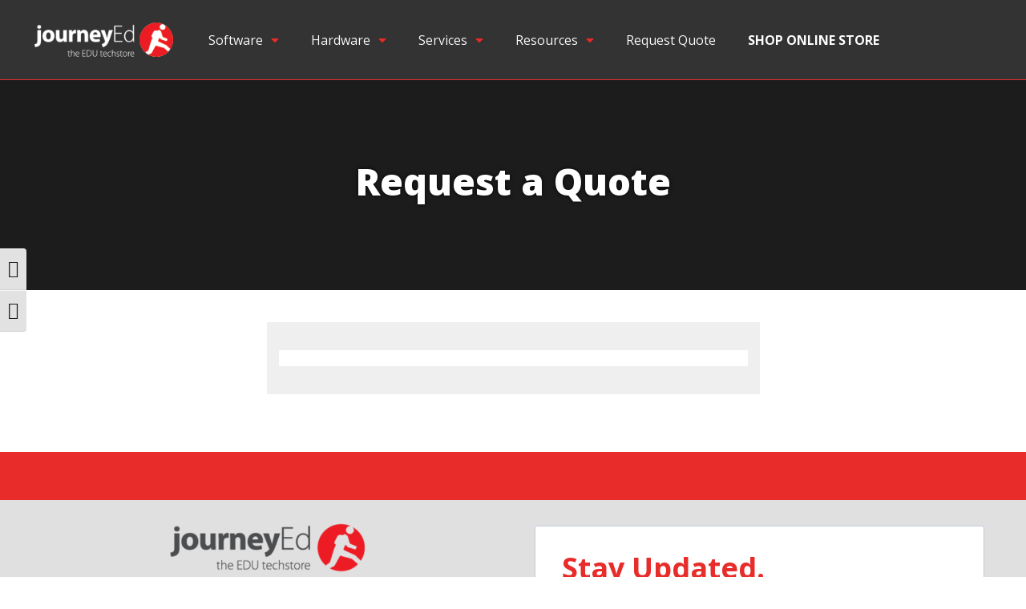

--- FILE ---
content_type: text/html; charset=utf-8
request_url: https://www.google.com/recaptcha/api2/anchor?ar=1&k=6LfcjZMqAAAAAPMQVOLVweh72u9eBJ1ABBAZTpWv&co=aHR0cHM6Ly9zY2hvb2xzLmpvdXJuZXllZC5jb206NDQz&hl=en&v=TkacYOdEJbdB_JjX802TMer9&size=invisible&anchor-ms=20000&execute-ms=15000&cb=rvh6l3ravgz9
body_size: 45525
content:
<!DOCTYPE HTML><html dir="ltr" lang="en"><head><meta http-equiv="Content-Type" content="text/html; charset=UTF-8">
<meta http-equiv="X-UA-Compatible" content="IE=edge">
<title>reCAPTCHA</title>
<style type="text/css">
/* cyrillic-ext */
@font-face {
  font-family: 'Roboto';
  font-style: normal;
  font-weight: 400;
  src: url(//fonts.gstatic.com/s/roboto/v18/KFOmCnqEu92Fr1Mu72xKKTU1Kvnz.woff2) format('woff2');
  unicode-range: U+0460-052F, U+1C80-1C8A, U+20B4, U+2DE0-2DFF, U+A640-A69F, U+FE2E-FE2F;
}
/* cyrillic */
@font-face {
  font-family: 'Roboto';
  font-style: normal;
  font-weight: 400;
  src: url(//fonts.gstatic.com/s/roboto/v18/KFOmCnqEu92Fr1Mu5mxKKTU1Kvnz.woff2) format('woff2');
  unicode-range: U+0301, U+0400-045F, U+0490-0491, U+04B0-04B1, U+2116;
}
/* greek-ext */
@font-face {
  font-family: 'Roboto';
  font-style: normal;
  font-weight: 400;
  src: url(//fonts.gstatic.com/s/roboto/v18/KFOmCnqEu92Fr1Mu7mxKKTU1Kvnz.woff2) format('woff2');
  unicode-range: U+1F00-1FFF;
}
/* greek */
@font-face {
  font-family: 'Roboto';
  font-style: normal;
  font-weight: 400;
  src: url(//fonts.gstatic.com/s/roboto/v18/KFOmCnqEu92Fr1Mu4WxKKTU1Kvnz.woff2) format('woff2');
  unicode-range: U+0370-0377, U+037A-037F, U+0384-038A, U+038C, U+038E-03A1, U+03A3-03FF;
}
/* vietnamese */
@font-face {
  font-family: 'Roboto';
  font-style: normal;
  font-weight: 400;
  src: url(//fonts.gstatic.com/s/roboto/v18/KFOmCnqEu92Fr1Mu7WxKKTU1Kvnz.woff2) format('woff2');
  unicode-range: U+0102-0103, U+0110-0111, U+0128-0129, U+0168-0169, U+01A0-01A1, U+01AF-01B0, U+0300-0301, U+0303-0304, U+0308-0309, U+0323, U+0329, U+1EA0-1EF9, U+20AB;
}
/* latin-ext */
@font-face {
  font-family: 'Roboto';
  font-style: normal;
  font-weight: 400;
  src: url(//fonts.gstatic.com/s/roboto/v18/KFOmCnqEu92Fr1Mu7GxKKTU1Kvnz.woff2) format('woff2');
  unicode-range: U+0100-02BA, U+02BD-02C5, U+02C7-02CC, U+02CE-02D7, U+02DD-02FF, U+0304, U+0308, U+0329, U+1D00-1DBF, U+1E00-1E9F, U+1EF2-1EFF, U+2020, U+20A0-20AB, U+20AD-20C0, U+2113, U+2C60-2C7F, U+A720-A7FF;
}
/* latin */
@font-face {
  font-family: 'Roboto';
  font-style: normal;
  font-weight: 400;
  src: url(//fonts.gstatic.com/s/roboto/v18/KFOmCnqEu92Fr1Mu4mxKKTU1Kg.woff2) format('woff2');
  unicode-range: U+0000-00FF, U+0131, U+0152-0153, U+02BB-02BC, U+02C6, U+02DA, U+02DC, U+0304, U+0308, U+0329, U+2000-206F, U+20AC, U+2122, U+2191, U+2193, U+2212, U+2215, U+FEFF, U+FFFD;
}
/* cyrillic-ext */
@font-face {
  font-family: 'Roboto';
  font-style: normal;
  font-weight: 500;
  src: url(//fonts.gstatic.com/s/roboto/v18/KFOlCnqEu92Fr1MmEU9fCRc4AMP6lbBP.woff2) format('woff2');
  unicode-range: U+0460-052F, U+1C80-1C8A, U+20B4, U+2DE0-2DFF, U+A640-A69F, U+FE2E-FE2F;
}
/* cyrillic */
@font-face {
  font-family: 'Roboto';
  font-style: normal;
  font-weight: 500;
  src: url(//fonts.gstatic.com/s/roboto/v18/KFOlCnqEu92Fr1MmEU9fABc4AMP6lbBP.woff2) format('woff2');
  unicode-range: U+0301, U+0400-045F, U+0490-0491, U+04B0-04B1, U+2116;
}
/* greek-ext */
@font-face {
  font-family: 'Roboto';
  font-style: normal;
  font-weight: 500;
  src: url(//fonts.gstatic.com/s/roboto/v18/KFOlCnqEu92Fr1MmEU9fCBc4AMP6lbBP.woff2) format('woff2');
  unicode-range: U+1F00-1FFF;
}
/* greek */
@font-face {
  font-family: 'Roboto';
  font-style: normal;
  font-weight: 500;
  src: url(//fonts.gstatic.com/s/roboto/v18/KFOlCnqEu92Fr1MmEU9fBxc4AMP6lbBP.woff2) format('woff2');
  unicode-range: U+0370-0377, U+037A-037F, U+0384-038A, U+038C, U+038E-03A1, U+03A3-03FF;
}
/* vietnamese */
@font-face {
  font-family: 'Roboto';
  font-style: normal;
  font-weight: 500;
  src: url(//fonts.gstatic.com/s/roboto/v18/KFOlCnqEu92Fr1MmEU9fCxc4AMP6lbBP.woff2) format('woff2');
  unicode-range: U+0102-0103, U+0110-0111, U+0128-0129, U+0168-0169, U+01A0-01A1, U+01AF-01B0, U+0300-0301, U+0303-0304, U+0308-0309, U+0323, U+0329, U+1EA0-1EF9, U+20AB;
}
/* latin-ext */
@font-face {
  font-family: 'Roboto';
  font-style: normal;
  font-weight: 500;
  src: url(//fonts.gstatic.com/s/roboto/v18/KFOlCnqEu92Fr1MmEU9fChc4AMP6lbBP.woff2) format('woff2');
  unicode-range: U+0100-02BA, U+02BD-02C5, U+02C7-02CC, U+02CE-02D7, U+02DD-02FF, U+0304, U+0308, U+0329, U+1D00-1DBF, U+1E00-1E9F, U+1EF2-1EFF, U+2020, U+20A0-20AB, U+20AD-20C0, U+2113, U+2C60-2C7F, U+A720-A7FF;
}
/* latin */
@font-face {
  font-family: 'Roboto';
  font-style: normal;
  font-weight: 500;
  src: url(//fonts.gstatic.com/s/roboto/v18/KFOlCnqEu92Fr1MmEU9fBBc4AMP6lQ.woff2) format('woff2');
  unicode-range: U+0000-00FF, U+0131, U+0152-0153, U+02BB-02BC, U+02C6, U+02DA, U+02DC, U+0304, U+0308, U+0329, U+2000-206F, U+20AC, U+2122, U+2191, U+2193, U+2212, U+2215, U+FEFF, U+FFFD;
}
/* cyrillic-ext */
@font-face {
  font-family: 'Roboto';
  font-style: normal;
  font-weight: 900;
  src: url(//fonts.gstatic.com/s/roboto/v18/KFOlCnqEu92Fr1MmYUtfCRc4AMP6lbBP.woff2) format('woff2');
  unicode-range: U+0460-052F, U+1C80-1C8A, U+20B4, U+2DE0-2DFF, U+A640-A69F, U+FE2E-FE2F;
}
/* cyrillic */
@font-face {
  font-family: 'Roboto';
  font-style: normal;
  font-weight: 900;
  src: url(//fonts.gstatic.com/s/roboto/v18/KFOlCnqEu92Fr1MmYUtfABc4AMP6lbBP.woff2) format('woff2');
  unicode-range: U+0301, U+0400-045F, U+0490-0491, U+04B0-04B1, U+2116;
}
/* greek-ext */
@font-face {
  font-family: 'Roboto';
  font-style: normal;
  font-weight: 900;
  src: url(//fonts.gstatic.com/s/roboto/v18/KFOlCnqEu92Fr1MmYUtfCBc4AMP6lbBP.woff2) format('woff2');
  unicode-range: U+1F00-1FFF;
}
/* greek */
@font-face {
  font-family: 'Roboto';
  font-style: normal;
  font-weight: 900;
  src: url(//fonts.gstatic.com/s/roboto/v18/KFOlCnqEu92Fr1MmYUtfBxc4AMP6lbBP.woff2) format('woff2');
  unicode-range: U+0370-0377, U+037A-037F, U+0384-038A, U+038C, U+038E-03A1, U+03A3-03FF;
}
/* vietnamese */
@font-face {
  font-family: 'Roboto';
  font-style: normal;
  font-weight: 900;
  src: url(//fonts.gstatic.com/s/roboto/v18/KFOlCnqEu92Fr1MmYUtfCxc4AMP6lbBP.woff2) format('woff2');
  unicode-range: U+0102-0103, U+0110-0111, U+0128-0129, U+0168-0169, U+01A0-01A1, U+01AF-01B0, U+0300-0301, U+0303-0304, U+0308-0309, U+0323, U+0329, U+1EA0-1EF9, U+20AB;
}
/* latin-ext */
@font-face {
  font-family: 'Roboto';
  font-style: normal;
  font-weight: 900;
  src: url(//fonts.gstatic.com/s/roboto/v18/KFOlCnqEu92Fr1MmYUtfChc4AMP6lbBP.woff2) format('woff2');
  unicode-range: U+0100-02BA, U+02BD-02C5, U+02C7-02CC, U+02CE-02D7, U+02DD-02FF, U+0304, U+0308, U+0329, U+1D00-1DBF, U+1E00-1E9F, U+1EF2-1EFF, U+2020, U+20A0-20AB, U+20AD-20C0, U+2113, U+2C60-2C7F, U+A720-A7FF;
}
/* latin */
@font-face {
  font-family: 'Roboto';
  font-style: normal;
  font-weight: 900;
  src: url(//fonts.gstatic.com/s/roboto/v18/KFOlCnqEu92Fr1MmYUtfBBc4AMP6lQ.woff2) format('woff2');
  unicode-range: U+0000-00FF, U+0131, U+0152-0153, U+02BB-02BC, U+02C6, U+02DA, U+02DC, U+0304, U+0308, U+0329, U+2000-206F, U+20AC, U+2122, U+2191, U+2193, U+2212, U+2215, U+FEFF, U+FFFD;
}

</style>
<link rel="stylesheet" type="text/css" href="https://www.gstatic.com/recaptcha/releases/TkacYOdEJbdB_JjX802TMer9/styles__ltr.css">
<script nonce="U_-Z8ZtvTY2djyUedQFj8w" type="text/javascript">window['__recaptcha_api'] = 'https://www.google.com/recaptcha/api2/';</script>
<script type="text/javascript" src="https://www.gstatic.com/recaptcha/releases/TkacYOdEJbdB_JjX802TMer9/recaptcha__en.js" nonce="U_-Z8ZtvTY2djyUedQFj8w">
      
    </script></head>
<body><div id="rc-anchor-alert" class="rc-anchor-alert"></div>
<input type="hidden" id="recaptcha-token" value="[base64]">
<script type="text/javascript" nonce="U_-Z8ZtvTY2djyUedQFj8w">
      recaptcha.anchor.Main.init("[\x22ainput\x22,[\x22bgdata\x22,\x22\x22,\[base64]/[base64]/[base64]/[base64]/[base64]/[base64]/[base64]/[base64]/[base64]/[base64]/[base64]/[base64]/[base64]/[base64]\\u003d\x22,\[base64]\\u003d\\u003d\x22,\x22wofDjgUYw5vDgWTCgcOsw74qwqbCqB9xX8KLEsKsw6nCr8OxMQPCulNJw4TCmMOgwrdVw7nDtmnDgcKSdTcVJx8eeBYGR8K2w6vCmEFaV8O/[base64]/[base64]/CgTtAOmHDosKMwpLDpUzDosOVJwnDk8OCPm5Rw4VBw5TDocKcUnjCssOnBiseUcKcPxPDkCbDuMO0H1jCjC06A8KBwr3CiMKLdMOSw4/ChTxTwrNMwqd3HQHCiMO5I8KgwrFNMG5eLztaMsKdCCtDTC/DhBNJEjR/wpTCvSXCnMKAw5zDu8Ogw44NBx/ClsKSw5UTWjPDm8O3QhlPwrQYdFx/KsO5w6jDtcKXw5F1w6czTSnCokBcOMKow7NUQ8KGw6QQwolhcMKewpQXDQ82w6t+ZsKow5p6wp/CgcK8PF7CsMKkWiscw50iw61wWTPCvMOzMEPDuQosCDw4eBIYwq9sWjTDlSnDqcKhKRJ3BMKCFsKSwrV1YBbDgE7CqmI/w5AVUHLDuMOFwoTDrhbDhcOKccOYw709GgZVKh3DrhdCwrfDncOuGzfDs8KfLAR3B8OAw7HDoMKIw6/[base64]/CgsOiw7vCg8KYMMOUwpzDqcKvT1E1YjRnBn8GwpUzYh9rOngaCsKSGMO4aF/DpcOjUh8Qw7LDoi/CiMKzRMONKsOfwo/CnEkOfQhkw5h2KMKCwoIgXcO2w5XDvWXCnA9Dw5XDumh7w4E2FkNpw6DCoMOcDUvDjsKDMsONSMKIS8Kfw7jDkSrDosKLM8OWHFrDhwnCqsOfw4rCtyV5UsO4wqpSGUkSY33CnUYHWcKDwr9GwoENSk/CjGDCiU48woZgw4vDtcOmwq7DmMOEAQxTwqgpZMOHe3Q7IyvCo0hkaC59wpwpV0BWZlcuWkt+Mgchw4M0M3fChsOMesKzwrHDmg/DvMOLQsK6JilTwp7Ds8Kybj8rwp0eZ8Krw5/DnS/DicKAezLCg8K8w5bDl8OXw4cWwqHCgMOjfUxPw7nCjzvCgVTClFU9fwwDYCgcwp/CssOYwow7w6zCiMKXTnPDuMOMXw7DqmbDsAbDixZMw48fw4TCiTlzw6/CrAYZEW7CgHQ+SWnDuh49w4bClMONDMOxwobCqsKdHMK6IsOLw4JVw4wiwoLClT/CsCELworCni9/[base64]/JsOSw4V8DQlVw597XxBnbcOdWBw9IMKsfmk+w5zCqDs/[base64]/w6Z1w50cLQfDsC9mwrZYw59OLSbCmXMUPcOZF0gXX3jDgsKPwpTCq3TClcObw6YEGcKrPsK6wr4Zw6nCmsKXZ8KPw6k8w4oCw7BhSHzCpAtdwpBKw7MNwqjDqsOKBMOOwr/CkRgNw6AHQsOUBnfCthZww4kYCmU3w7HChF16XsKGdMO/Y8K0S8KpW0TCjijDhMOdO8KoNwrDv1TDtcOqDsKgw74PRsKBUsKIw5/CscOwwowxP8OOwrrCviTCrcOlwo/[base64]/DsMOQam/[base64]/CrSzDqik8K8O4eMOqT8O0w7XCncOSUgvDm0pIJx/CrMOqF8OSJmEjWMO3HErDu8KaA8OvwobCr8KxPcKKw6nCulfDpgrDq3XCpsOQw6HDrsKSBUopBWpsGUjCksOFwr/[base64]/DlMKew5UeKcOkw4hxw6t+SDo2aMOmNGfDvhrClsOGXsOqNBnDosO5wo5Pw50DwrnDsMKdwqXCo0FZw5YKwpZ/QcOpKsKbHx4yeMOzw4fCnXtTeiTCvsOsbjdhP8K7Vhw/[base64]/CjsOvwrdbIMKUw6Iqw47DsXEWwptUXmvDtkbDm8Khwp8HNEHCvy3DkMK6Tk3DsExCFGAjwpQaCMOFw5DCsMORP8KcOSAHUSQ8w4VFwrzCosK4BBxpAMKTw61Jw4dmbFMWG0vDucK8Wi0uKQ3DosO4wp/[base64]/wr/CsMKwwrgGw6zCvsOOw5tbR8KNd8O3V8KOw7Qkw7fDl8K5wrjDo8K/wrdcFWXCnHrCo8OOSUHCscKRw5XDrRjDsELCpMKkwoYlJMOwVcO5wojCqgDDlD1Ewq/Dm8KpT8OTw4bDlMOZw6BkMMOsw5XCusOiJsKqwoR+M8KVITvDi8O5w4XDhBdBwqbDpsOQO2fDvXzCoMKRwoFnwpl7OMOVw4FzW8OzeybCjMKKMi7Cm0rDqwJxbsOodGfDvUvCjx/Cm3PCv1bDiX8Ba8KmSMOewq3DncKuwo/[base64]/HsKzw6hpw6MSw5hPFMOxSRYsZsOzw489wqHCsMOaw7w/[base64]/[base64]/CmcKVwovDoU4ow4vDscOyBx/Dg8O2w7XDrMONwrnCl1fCocKRdsOgTsKewojCucOjw77CvcKCw7/[base64]/CqXtcKHsVJWjCmT8QOQ3CnyDCgGp4w5/CiW9gw5bCqMKPVHpMwqTCm8K3w5p/wrNiw7xudcO3wrvDtSHDuATCpHNEwrfDmUrDisO+wpc2w7ppXMK/[base64]/ChcOoETLCoMOYJgU9wrEkKxBow78LaVXCmRLDjg4yccO4fcKMw6LDsVnDscOOw73ClkXDs1PDrl/CncKVw5Jyw646AEQNAMKlwo3DtQXCvMOUwpnCiyBLO3FbFh/DuGgLw5PDnhU9wrhuIQfCtcOpw4zChsO5ECTDuwXCosKgAMKuP04Cwp/DhcOYwq/CmXcII8O6dsOfwoTCkXbCgWbDm03CtmbCjBx4EsKbFmtjASQbwrhtIsOaw4Yna8KdMCUaSzHDmB7DmsOlJATCsgsvEMK0N3fDncOCMkrCtcOWV8KcJC0Iw5LDi8O8VTLCsMO0Vk/DuVQ+wpFpwp9vwpYqwqMpw5UHWm/Dm1XDnMOLQwUyPwLCkMKrwrc6G0XCqsOBNRDDqmrCgMOLcMKmDcKtW8Kaw618w7jDpEDChE/CqzYawqnCm8KUc19nw5V3OcO+WsOHwqFBJcOXEXlneDFrwocmOwXCrRrDo8OwWmHCvMKiwrPDhsKdd2MIwqHDjsOfw7zCrVXCgCoMfB5dJ8KmLcOgL8O7IcKBwrInwo7CqcKvBMKmciLDuRULw60EVsKlw5/Dp8K1wqp0wpsFHnPDqnHCgyfDkHrCnxx/wq0IA2QDMWdDw7EUQcKuw43DgWvCgsOZC0/DrS7Cny3Ckw51dQUQUCwJw4whCsKyXcOhw4BHVkHCqcOJw5fDpDfCmMOYRy51KRrCvMKZwrQUw5IIwqbDkDtTUcKsP8KiSU7Dr200wqzCjcOowpMYw6R0YsOrwo13wpAPw4IAFMKIw5nDnsKLPsO/MGHCrRZqwrLCgRvCsMONw6kIBsKOw6DCm1ItN3LDlBd/OGXDhXpLw5nDicOaw7FHQTQXIMOhwoDDm8OTWMK9w5xcwrApYcOBwqMJS8KWLUInG31Ewo7CksKLwq7Ct8OeNj8pwqUDaMKUSSDCp2/Ct8K4w4sXWmJgw4hrw6xoT8K4asOIw54eVWlPdDPCrMO0TMOddsKzDcOhw70hwrsEwobCjcKCw4sTIk3Cs8K6w7ksCHLDi8OBw7TCl8Obw6BPwrVKR1bDmlbDtRnDlcKEw4jCuCVdcMOkwoLDuydHIyzChi0rwrhuE8KEQ28AQ17DlEMfw6NAwqHDqC/DvXE5wogYDG/CrlrCoMOVwqp+SU/DlsK6wonCm8Okw7YRV8OgOh/CisOeXSJdw6c1cSF1WcOuLsKXB0XDhywldjXCrSIOw58LCGDDusKgIsO8wrfCnm7DjsOFwoPCpMKfGgg9wrzCt8KGwp9Kw6NYB8OUFsOHKMOYw7V6w67DiyHCqcOKPTPCtU3CisK2YRfDtsK8RcK0w7jCv8Oow7UMwplCfFLCp8O9JgE/wo7CmSbCm3LDuwQdPSpXwrXDhnMCNT/Dj1jClcKZUhVQwrV9DyhnesOaZsK/JlHDqWzClMOPw6I6w5hZfEFTw6okwr/CviHCtTwvBcOhenQdwpwTU8ODacK6w4zCrjgRwqhLw43DmBXCmnTCtcK/[base64]/CqsOiEMK+EcOGPWIRwpgAw7hXCnfCqWHCgn3Cg8O3w4EKTsObe0BNwqQ0AcO1Hi5Aw6TCucKGwqPCuMK9w5gxSMOmwr/DhwHDvsOUUsOIMizCm8O4NT7CpcKsw6lFwo/CusOhwoRLFhrCicKKbBA4w7jCvSZaw5nDj09zSV0cw457wo5CRsO6JU/[base64]/CtMOwZ8K/TMKuw7vDmcKvwrQkwoLCpkHClDdpY0NDcGHDqkbDoMO2VsOuw73ClMKUwqfCj8OYwrdee38TFzQlG3kuRcOww5LCgynDrQQ/wrVHw7vDmsKXw5Bcw7PCicKjXCI4w5wkQcKOWCLDlsODJMOxfndqw4zDghDDn8O8SCcfDMOKwo7DrzAVw5jDnMOQw4Zaw4DClQY7McKITMO/MEfDpsKPAmFxwo0WfsOcHWvCp2dSwp8xwq4pwqNzaCDCjBHCo3DDmyTDtU/Dl8KJUC91TWYZwovDmDtow5DCrcKEw7gtwqvCucORfmJew581wrp5RsKjHGLCohrDvMOnenFMR2TDqcK4f3/Cu0gcw50Jw48bAhc2Y1fCgMOjI3LCq8KnFMKzQcOKw7VLd8KKDEA7w5XCsmnDuj1dw48NclsVw61lw5vCv2/CjGwgCmAow7DCusKswrIRwqMmbMK9w7k6w4/DjsOww7PChQ3DvsOawrXCgVAfJw/CuMOSw6QeecO0w75bw5vCvzZ7w6xpUHFLZ8OCw7FzwrbCpsOaw7Y5ccOLAcO7c8KPGlxdw6gvw7nClMONw5vCqFzCuGxpZHwQw7/Ck1s9w6FSScKnwpB2CMO4bAZ8RFEuTsKQwpvCj2UpO8KKw515HMKNXMKOwpPCgEhow73DrcK/wpE/wo4oAMOPw4/CriDCocOKwrbCi8KPAcK5WHPCmhPCvjvClsK1wqXClsKiw4FMwp9tw5fDm1TDp8OAwobCmA3Du8KyJh1hwrsrwplOS8Ouw6UKI8KTwrfDkBTCiyTDr2kZwpBPwrbDgEnDt8KXNcKJwrDClcK0wrYTDDrCkVJ6wp8pwokawrU3w5RPdsO0QCXClcKPw4/CosKCFVZNwrIOXnFdwpbDuUfDgSU+bsOvVwDDmkrCkMKnwqrDtFULwpHCusOUw5MMQcOiwrjCmzjCn1bDhkdjwrLDv0HCgEEGR8K4CcKfwqrCpgHDmDvCnsKawp8Hw5hKDMOWwoVFw5giYMKfwq0PFsOdDHY7P8OJAMO/UV5Bw4ERwpnCosOvwpk/wrTCv2rDmgBTaRXCiD/Cg8Oiw6t6wqXDozbCtDUKwpzCv8KIw63Ctw5OwovDpGPDjMKMTMK0w67CmcKawrrCmG0Mwpodwr3CtMO2X8KowoHCrXoYUBMjTMKsw74RYg50w5pmZ8KNw4rCm8O1GDvDvsOBWsK3bMKbGBdwwo/CtsKDc1fCkMOJAn3Ch8KbR8OPw5cqQB/[base64]/CgREWwrHCug3CqsKofcKyNnMrYMOVwocrw6ZGSMO+ZsK1NiDCoMOEUTcKw4fCuUdcLcOow57CrsO7w7XDhMK6w59uw5gpwp5fw5Fqw5HCvGxtwq1tKQbCs8OWRcO3wowaw7TDtyJjw7Vqw4/DiXDCqxLCvsKFwrN6LsO2OMKRPAvCqsKNTMKrw79rw7XCshBiw6sBA0/Dqzggw68xOCZjRnjCs8KtwrnDkcOWejB3wrbCrUERUMOwAjFYw5xswqnCkkLCt2zDgkLCssObwr4mw5JfwpDCoMOld8OWWRzCl8K7wrMdw6BCw7xZw4N0w44mwrBDw4Y/[base64]/DmcK7EMOxwpXDksOowpl7PQPDjkDDh3d3eAfDg8OcK8Kwwo8TVcKuH8KmacK8wrU+eSYXdjLDicK9wqgtw7/[base64]/ChsKdch8mw4TDnUoPwp7CvAgYPnnDuknCmhrCssKIwr3DrcO2KVvDswHDjMOmBBFSw4nCrF1dwqkWT8KhLsOCbzpdwotoUsKbLGo9wpEOw53DnsKNPMOdeQvCmS3CjHfDj27DncOqw4XDo8OAwqNICcOFPAZGfV0vNwXCmn/CiXLDimbDqiMCIsKoNsKnwobCvUbDrVDDgcKwRD7DrMO2EMOVwrPCmcK4UMKjTsKxw485Ylwlw6fDvEHCmsKDwqTCnx/CsF3Dmw9bw7zClcO2wr0IdsKsw6bCtinDpsOENQrDlsOawqI+cD5eNcKADUpsw714ZMOwwqDCjcKBCcKvw4/Dk8OTwpDCuxJ0wrBrw4Vcw7nCqsKnWk7CoQXClcK5amALwpRqwqFEGsKGAQcUwpPCiMOsw5U2cA0FeMO3dsKKWsOeOiE7w6d2w7xZdsKueMOMCcO2UsOWw4FOw5rCncKdw7zCmnY+J8Oew50Ow5fCtsK9wrc+wqJKLXc4TsO0w4Agw7IGTSPDs2TDucKyHxzDsMOlwq/CmwXDghV0cAEBABbCoWzClMKkcDRewqjDkcKiLxJ8CsObcVslwqZWw7pvE8Oww57CljIqwoguNkbCtTzDisOEw4sLN8OJSsOAwo4+Rw7DvsKqwqTDlMKXw4PCnsKwfw/CrsKFBMKtw4sxUGJufCLCt8KRw6zDqMKFwpfDjDdRE35WXgvCk8KKUMOzVMKjw57DsMObwqpsW8OdcMKDw4HDq8ORwoLCuQMRM8KqMAoWHMKfw7MER8KTScKnw7HCg8KmDRdtMnbDjMOEV8KhHGIdVETDmsOcU0NTPUM4wrN0wokkFcOQwohkw6bDrR1Lan/CssKuw5gjw6ZdDyEhw6LCssK+LcK7bxvCtsOtw5fChcK0w7rDhcKxwqzCqCDDn8K3wqYjwr3CkcKyB2HDtXR4XMKZwrnCosO4wr8Ew6ZDXsOow7RNHcO/RMOjwr/DmTUSwr7DmsOcUsOGwptAL2Y5w4RAw4zCtMOfwoXCuT7DrcKnTEXDvMKxwpfDrkJIwpUMwrYxccORw5VRwqPCpQZqci9Yw5bDl0XCvX8Ow4Yuwr7Dp8KsBMKgwosvw7dvf8OBw696wpgUw6zDkHbCv8K/w4FUUhoyw7RpFVnDhmPDi1tCdjNhwrhnA3MIwpE+fcOYbMKUw7TCqW3Do8K2wr3DscKswop2TCXChlZJwppdDcOAwpbDoC92BGPCj8KJPMOpMScuw5/CtV7CjVZcwoNpw7zDn8O7QzEzCXRdYsO1dcKKT8OCw6TCq8OCwqwbwp0dcUrCm8OKBiYaw7jDgsKXUAwJXsKmKFzDvGtMwpcKMsOnw5omwpNQalFBDTQ8w4tND8KQw7TDpCUtIxrCnsKaE3TCvMOzwopFGRc2Pk/DjWvCs8Kcw4LDj8K5E8O0w59Vw6XClMKTBsKNcMOqJl1Fw51rAcOxwptUw4PDjHXCucKWHMKQwqnCs0XDom7CgsKif1xpw7geVQbCqk/[base64]/[base64]/[base64]/VEUBw77DljzDocOkw5rDr8KpK8O2w6ksZyNqw4dwGkJbFAtyH8OyMgjDu8KTSzMCwpNPw57DjcKMYMOibzrCuSpAw6wVAlPCqHIzRMOVwrTCimnDjXtaVMOvaVJ/[base64]/CrsO6wox0UhhJwqDDqsOdJMOXc0Udw69Aw6TDtQBbw7zClcKBw73CiMOOw5kDKFFqH8KVQsKzw43Cg8K2CBfDiMKjw4EPbsK2wq1DwrIRwovCpMOxDcKmPH9ITsKvLTjCocKZCk9HwqhTwoBNZcOTZ8KrZBhsw5gGw6/Dl8KwSzHDtMK6wrTDgVMsBcKDTjUfGsO8Gj/DiMOQXcKDIMKcOFbCmgjClcK7JXIZTwZVw7wjKgNFw7TCkifCpTrDlSvCpxlyOsKGB3oHwppxwoPDjcK4w4/ChsKTaj5Jw5bDljdKw78wWTd+bTzCizTCkGXDtcO2wqs+w5TDu8KNw6ZaHRJ5TcOIw4DDjzPDq2rDoMODA8Ksw5bCjSTCtcKne8OUw6k8JzYXVsOEw61jCxDDhsOiF8KWw4nDv2xuTyDCtgkgwqJewqzCswbCmyIGwqfDjsKcw48awrLCpHIyDMOOX0kzwpp/OMKYcDrCnsKKPRbDikYzwr11XcKBBsObw4VsWsKrfAXDmX55wrk1wrNcEARQXMKza8Kfw4xEV8KEW8OFOFU2wqHCjBLDlMOOwp9NLX4PRzkiw4rDncOew4jCg8OIdGDDvG5wL8KLw4wLdcOUw67Cvgw1w7bCs8OIMCpFwqc6VsOybMK1wpdVFm7DqHlPTcKrXy/CncKWW8KFanbCg1TDqsOUJBYvw4FMwrzCqinChCbCtDPCmsOdwq/CqcKaHMOCw7BAAsOWw40XwpdzTcOqNDzClBkqwo/DocKbw57DjGvCn1DClxZZO8OnZsK+VQ/[base64]/L23CkWHCp3g1wr3DowTDsk7CgcKmb8OKwrN9wqfCkRPClDvDpMKECjLDpMOWccKzw63Dpm1PCHHCjMOXQhrCjXJkw4HDn8KxUkXDt8KcwpgCwopbPcO/CMO2YXvCu3zCkAsmw5VYP0/Dv8OKw7PCscO2wqPCocKCw4o6wqdKwqvCkMKOwrXCn8Obwp4uw6DCuxvCt2hhw7fDs8Ktw6/[base64]/CmsO0TcOHwoEtacOzw5Z9w4jDrMKWw5JHw51Iw6gWfsKZw4gXLF7DnCx6wpJ4w5/Dm8ODfzdqVcOtNwPDl0rCvyxILjczwrB4wrzChCrDvgzCk1p/wqvCvGXCmUpiwpEXwrPCkC/[base64]/DgD1KW8O2BhfCn8O/wr7DksKRwobCunVKZ1sJYTpAFsKUw511ZkbDvMKwAsKZYRTCkTLChz/ChcOcw4DCvCXDm8KSwqfDqsOOT8OSecOIKUjCtU46d8Kfw5LDicOxwpnDvMKlwqIuwoksw7bDs8KTfsKFwqnDgEbCi8KsWWnCgMOywrADZQjCrsO7ccKoL8KiwqDCp8KLTUjCp27CkMOcw4w9woxBw61WRlQrfxFSworCsh/CqTZGVWlGw6gtIj54LMK+IiIGwrUZHB1bwqAzaMOCLcKqRWbDu0fDrsOQw7jDs03DosOmG0R1Bm/Cv8KRw4jDgMKeUsOXJ8Oaw4TCuWXDh8OHIGnCvcO/GcO/[base64]/DkRoIP8KJw6/CvsKOw7wJSMODAcOpwpHDrcKpbG3Dl8OAwrYbwqJEwprCkMOXY07CgsKoE8OTw4PCmsKMwqwVwr0lJCDDncKYW0XChhTCp2k0bRl5fsOMwrfDtHRIEHvDvMKhE8O6BsOQLhQbZ2MTJCHCgDPDicKewpbCqcOBwrEhw5nDpRXCuy/CsgfCicOMwpjCusOEwpMIw44+IzNxRHRdwofCmmvCoHHCrzjCp8KcJz9ZQXJPwqoHwo1yacKGw5JiZCfCvMOkw7HDscOBRcO+NMKfw6/CksOnwoDDhR/Cu8Opw7zDrMOoLTU+wrzCgsOTwofCgSJYw6rCgMKAw7zCs34Ww7ssM8KicD3CoMKyw6MJbcOeDmbDinB8JGJ3S8Kqw5peDxLDkGTCvzpgMnlnV3DDqMOvwpjCm0/CmXpxYz5vwqkTGG04woDCrsKQwqtow4t5w5LDtsKewqoow6k3wozDqh/CmhDCgcKEwqnDi3vCslLDhsOGw5kRw5pewoJAa8OSw4zDoXIBH8K1wpMYKMOZZcOgdMK4Ly1TbcKBMsOvUQgcaH9rw5JKw5zCkUYTU8O4NnhUw6FrAn/[base64]/Cr8OGZsOtMsOAwr9AEF9xwpjCsRtTTMOLwpzCnBlAYMKQwrpIwp4gAW81wpciLWULwqNtw5oYUB5mwqnDo8Oxwoc5wopxEi/DoMOcfiHCgcKOCsO7wqbDgjohYcKnwokawrBJw4E1wrEtEmPDq2zDlcOoLMOrw4IwUsO3w7PCtMO8w60wwoY/EyYuw4PCpcOhPBdrdiHCv8K6w4wbw4IdS1s4wq/CjcO2wprCjHLDrMK4w4wLB8KBG2FtEn5fworDkC7CscOgQcK3wpEFwoRWw5FqbiPCmHd/Dnh+RHjCgQXDg8OLwoYLwpjCicOTb8OVw491w5PDlV3DrQTDgDdCaltOPsOTMUd9wqzCinJmBMOyw6x2UXzCrmRxw69Pw6wyFQ/[base64]/[base64]/Cm8O5wpMqw4LDiFPCucKPwqgWKQwVwpXCtcKswrdMwohZKMOaFghjwpvCnMKIEh/CrR/CpRMEEMO3w6EHNsOqBCEqw73DuShQZsKNCcOuwpnDkcOlOcKQwo7CmUDChMOwVU08eCwnekHDghXDhcKvMsKzGsOZYGbDiWIIcCgeHcO/w7gNwq/DkAhRX0xsFsOdwoBYQX0ebixlwopnwokrDFtYCsO3wptTwrg0TnpsV3teNkTCn8O+GUQgwqHCg8KuL8KeKFrCnwbCo0stSAzCuMOYX8KTDcOjwqPDlWLDqxdjw4HCrSjCvsKMwpw0SsOTwq9PwqUEwrjDrsO4wrbDjsKAIcO3EgsBAsKqIng2YMK4w6TCiC3ClcOUwo/CvcO6FR3CqkEeZsONCXPCscOFNsOBal7CpsKzaMOlB8KGwrXDkwQcw68QwpvDjMKnwpF9fhzDpcOww7QNSxdywoZOEsOzHjzDv8O/[base64]/DqH7CjFnDj8KpwpnDgcKrwqJ6UcOWwo/[base64]/Dim91TB5scDQPKzDDgcO3w7zCmcKvWWgDJiHCosKgKkJZw6h6REJiwqc/[base64]/DlkLDhMKlwqPDicO3w5c5cxLCs0LCr1hCwoFlcsKHC8OVNEPDs8KPwoUHwqlSa0jCrFPCjsKiFDVjHxg+E1LCmsKywpEmw5TCpsKUwrM3GQUXLFs0d8O9ScOgw41oUcKkwr0Kwo5pw4jDhhjDlDfClMKqfV1/wprCkScLw7vDgsOEw7oow4NnE8KGwqghIsKIw4I5wonClcOyY8ONw5DDmsOCGcKVHsKDfcORGxHCsCLDvDJgw6/CmAwFF3/CusKVKsOTw444wpVFXsK8wrrDv8KWOhrCvy8mw6jDqz3CgWtqwrlyw4DCuWkmRSAww7LDiWVow4fDkcKJw50Xwp1Fw6rCnMKQTAQlKirDlWpcdMOyCsOeTW3CvMO/elRYw4HDuMOzw6jDjHHDuMOafwUhw5RywqzCrEzCrMO/w53Cp8KfwoHDrsKuwoJ3ZcKJGSZvwoBEbXtrw7Ilwr7CoMOhw6ZsDMKTLcO2KsKjOUrCoFjDlzIDw4bCj8OjfCokd0zDuAI7ClDClsKHYWjDhifDhH/DpnUew4hdcz/CjsK3RsKEwonCicKrw5zCr3YMK8KlfTTCssKgw7HCm3LCjxjCs8KhVcO5b8Oew7EAwpLCnitMIG93w4Ntwo5WDGljc3l4w5Enw5hcw47DnQYGHmvClMKHw6Fbw6g/wr/CtcKwwrHCmcKiUcOqZzF3w7tdw781w74Rw7ocwoTDniDCs1bCm8OXw4tnNW99wqbDiMKOScOVXVkTw6gFGSkRVcOcbR1AGMKQeMK/[base64]/wrcmwoQJw7FXGMKow6MNw5LDmDs9TzPClcKFTsOBIsOaw4Y8OsOwUiDCoFowwobCqynDvlplw7Q5w6kOXwE/UV/DiTzDhcOFBcOHZgXDucK2w5tpDRoOw6fCpMKjcA7DrhdHw5rDl8KawpXCr8O1bcKVewFffQ9/wrASwrxsw6xZwojCs0DDgUzDpCpPw4/DkX85w50yR01Bw5nCvizDs8KHIwNPB2rClGzCq8KIK0jCg8OZw75GFTAqwp49W8KFPMKvwrFWw4hpYMKyd8KZw5Niw67Ckg3DncO9wpMiacOsw5JAazLDvilaZcOAVsOBVcOVBMKdNEnDhR3CjHbDiFXCsQPDjsO0wqt+wq5xwqDCv8Krw5/Ckkl+w4IzEsK3wofCicKxw5bChwFme8KkWsKow48YIh3Dr8OJwpU3N8OWS8KtFkzDlsKDw4JoCVJlWijCigXDhsKkHj7DlVZQw6bCjjjDjT/DrcKtAmDDjUzCj8OeaGUYwpMnw6w7RMO7eHdTw6DCoCbCr8KFMw7Cr1XCoT1HwrbDjkzCuMO9wp/Cg2JtVsK2ccKBwqxMEcKswqAvDMKTw5zCsR9HMxAbLRLDvlZ/w5cWOFdKbQo7w5V2wqbDqRt2CsODZCvCkSPCkXrDosKMasOiw79fVQ1ewrQPQEg1V8KiRm0lw47DnS9+woJccsKOdQMpE8ORw5XDr8OBwo7DrsKMc8KSwr4KX8KWw7/Dk8K3wpzDskcTQifDpUQHwrXDg23DhQACwrAVGsO7wpfDgcOGw6zCq8OcDHLDnwASw6TDr8OCccOqw6sgw77DqmvDuAvDmXfCnVl2cMOTRwXDmCZZw5nDhjoSwrd+w5keIEfDgsOYNcKeX8KjCMOKfsKvVsOAGgBWIMKoecOFY2cXw4/Cqg3CtHfCpnvCqXHDgkRMw4Z3JMOOXiIrwrnDvnVNDlrDsV8MwobCiXLDnMK2wr3DuGBRwpbCuABOw57CucOiw5/CtcKbHnTDg8KzEHgtwr8GwpdcwqrDgUrCrz/Dq39XccKEw5YXasKWwqggcFfDjsOIdiZWLsKgw7DDiB7CkgdNBDVfwpvCscKSS8OEw5lOwq95wpkJw5N/[base64]/DjVHDtsKMwo5nB0gtNsOPWMKPwpDCu8OJPB/DhAbChsO/OcOEwojDpMKYYnLDoX7DmSNpwqzCrcO0HcO+YD87VkjChMKKKcO3OsKfAlfCrsONKMKvXgzDtiTCt8OXHsK+wqN6wq3CjsKXw4TDqxUIEXnDrHUZwo/CqMKGRcOhwpXDsTzDoMKdw7DDp8O8I3zCo8OjDmIFw7oZGiXClsOpw7/DrcO+akVVw594w5/DpV4Nw4sgUhnDlj5owprChELDsRjDucKKXyPDr8OxwonDk8K4w4oGHCgFw6leNMOrY8OCHB7Cu8KmwprCicOqJMOvwrQpGsKawrLCpMK6w5FfCsKVbMKeUwfCvsO0wr4lwqtkwr3Dj0PCusOdw6vCrSbDtcKowqfDmMOOOcOZYQVJw63CoSM/V8ORwonClMKiw5TCo8OacsKrwo7ChcKlJ8OFw63CscKqwpvDqFY5XFJvw6PCkgHCtFgqw64JFy5Cwo8rd8Ocwr4NwqTDkMK6B8KNA15kVXzCucO2FR0fesKVwrx0B8O4w5zDm14/d8OgG8Ogw6HDsDrCvsOsw7JPG8OHw5LDmxVowqrCkMOTwqUTHXQLRMO0IlPDj0gSw6U/w5TCinPCnVzDisO7w7sHwr7CpVnChMOCwoLCkAbDocOISMOow5dWV3bCs8O2Rjpzw6REw4TCgsK1w4PDqMO2bcK0woBfYmLDssO9WcKUOcOYc8Opwo/[base64]/DicO2w55VwqABCsOXLsK8EVXCiX0mGcKHw6jDrD0mUMKvPsKlw68pZMOJwqUEOk8PwpMSBmLCkcOww51caSbDv3EKDkTDoy4pJ8OwwqjCoTUVw4TChcKPw7soIsKTw6LDocOKO8Ouw5LDmjXDjBgacMKOwq4cw4dYEcOxwpEfasKXw7zCgHEKGS/DjwMUTW8vw4/CiUTCrsO3w6jDqnJ1HcKPcADCjnbDkwjDkB/DrxbDiMO8wqjDnxUnwqQ+CMO5wprCjEbClsOGQ8Oiw6PDiCQ7TV/DjsOVwr7Ch3QTYVTDlMOSScKUw4sswqHDncKsR03CsG7DpgbDuMKZwpTDgHFIeMObNMOXIcKVw5RawoXDmCbDo8O/w7B+CcK3fsKlZsOORMKgw7R0w5lYwodlacOGwqvDssKtw7cPw7fDoMORw7QMwrY2wrl6w7/Dp2MSw6MHw6TDtcONw4XCui/Dt3PCoRHDhUHDvMORwpzDoMKKwo1LLC8jM1NiTFLCp1vDpsOow4/CpcKCS8Ktw4IxMRHCkBJxUiTDnnISScO5A8KKISvCt1fDuArCv1bDtRfCiMO9IlRVw63Dj8OfL2/Cq8Kmd8O9wq9jwpzDu8OowpTCk8O8w67Dg8OfOsKxeHrDlMKZYXo1w4vDmADCosK+EcO8woh3wpfCt8OiwqQgw7/DjFJKN8OlwoE5NXMHC01AQl8yesOuwpl7TAfDvx/CqAUlPH7Cm8Ojw4FGSmoxwrQGQx9eIRJ7w6RTw74zwqU6wpbCqgPDu2/CtCLCpCTDl19ZDxU5aWPCoiptQcO9w4rDmD/Cp8KtS8KoIMOfw5jDusKKEsK5w4hdwrHDgAHCqMKAWhY2KR0TwrQSLRo2w7QuwrlDCsOBTsOYwpVmTUfCsg/CrkfDo8KcwpVSfjkYwq7Dt8KqbMOdHsKbwo3DmMKxEVRwBhHCuVzCpsKuRcOMasOwExrClsKgF8KoXsOaUcK6w7jDjDnDuWgDdMOEwq7CjB/CtzIQwrDCv8Oaw6zCqcKyN1TCgsKMwqcjw5/ChMOOw7DDtU3DssK1wrfDujLCisK7w7XDn3zDncOzQi/CrMOFwrHDuybDrAvDu1s0w7lBTcOgdMO0w7TCtSfCk8K0w4d0ecOnwozDs8KBFkQMwqnDlH/[base64]/CisOUPMKywroJOMOzIG/DqMKiH8KyLEvDukfCk8KEw5vCvEXCpMKVIsOww5HCsjowKT/[base64]/Cl0d/w5VdwpXDhVN4wr88woYHPh7Cjkd+I2VBw5bDn8OKMcKcMXHDksO1woRBw6LDssOZNcKnw61Qw4A7BTAqw5lZO3jCgw/[base64]/[base64]/[base64]/DicOvZcOcZsKnwrnDrwPCnMOjNlldw6PCrAXDpsOLS8OzEcOIw7HCtcKEFMKIw77CscOIR8Oyw4rCq8K4wpvCpMOJfSl7w5XDmB/DlsK7w5t/UsKAw5dKUMO6HsORPCbCtMOIQcOsLcOTwowrHsKQwr/DuDd+wpIzUTcjVcKtShjCmgAMXcOmH8Ouw6TDuXTCmlzCrzotw7/CpDoXwp3Csn18MDXDqsKMw5Eqw5ZyIjrCjzBUwpTCrUgOKGbDhcOkwqLDni1hWMKfwp83w6DCnMKHwq3Dt8OOI8KKwoIDdcOOasObdcOlB1wQwoPCo8O5GMK1cTxRLMOtRxXDq8Kwwo58A2LCkFHCt2/DpcO4w73CqlrCjGjCisKVwpUZwqICwosjwovDp8O+wo/CjWF+w7R5PWrDh8Kgw51YQzpackdnF2nDkMOODh0OGllIXMKAGMOqIcKNKR/CtsOrFCTDqMKHeMKuwpvDnkVHNW1HwoMoR8O/w67ChzJlPMK3dzXDm8OrwqJAw7sNKcOZUxXDuQHDlRgHw4sew7nDucK5w5rCnXw/IHdzXMKSAcOvOMOww6vDmiJFwozCiMOubjYFfsOibsKcwoXDmcOaHhnDjcK6w7E5w5IAbj3DpsKsZQDDpEJ+w5jCmsKCWMKLwqnCtWwww53DlcKYKsONCsOlw4MMIlTDgBUbZB1NwrPCsjUuBcKQw5TCpAnDj8Oew7AzHxnChT/ChMOhw40pJ3JNwqQgYnXCoCHCkMOiWBwGwq3Dhjh+dlcFKkQsdU/CthlrwoIowrAfcsKTw55xL8OORMK8wqJdw7wRLAV8w6rDknxAw4wqG8Otw59hwoHDp1TDoCoAe8Ktw75qw6ESVcKbwofCiC7Dsw/CkMKDw6nDoyVWZTAfwrDDgzlow7PCjznDmV7CnEp+wr9SS8ORw4c5w4Vyw4QWJMO2w5PCvsKYw6lAdnzCgcO5LSlfJMKBc8K/MSvDqMKgdMKBOXNqVcKPVGzCu8OYw5zDlsOQBwDDr8OYwpXDtMKlOCIQwpfCgHXCsGATw6UmCsKPw5sjwpsmAsKNwq3CtiTCjhkJw5vDtcKpLS/DisOfw7IvO8O0ERHDkGrDgcO5w4bDlBDCr8KSUijDgj7Diz1Ac8KUw4Enw6wcw5ISwoNxwpQneTpIHlhqdcKBwr/Do8K/SwnCjjvChMKlw6xYwp3DlMK2DT7DomVzXsKaAcOgAmjDuWAFY8KwEivDrhXDk3Zawpl4UwvDnANrwqs/SA/Cq0/[base64]/CtMOsZGHCuHjDujHDtSbDo8KnwqPCm8O2AMO5JsOiZkA+w41kw6DDlGvDtsKDV8Knw68NwpDDnkZTagnDoBfDr3lCwovCnBcqOmnDnsOBS097w7hNFMKMRXrDrR9wFMKcw5lNw5XCpsKtRgzCisKgwppPUcObUlTCohRDwpUGw7hTIXoNwpXDkMOgw5kHAng9Gz/CicKxdcK1X8Khw5FlLyEKwoIGwqnCn0Ysw4/DtMK4d8OdUMKjbcK0Bm3DhnIzQC/Dh8Kiw6l0QcO7w4jCtcK3MV3DjHvDmsOKE8K7woEKwp7Cj8O8woDDgcKITcOfw7DCpnQYV8Oxw5vCvcONY2/[base64]/DsBDCqsOZHsKVw7/[base64]\x22],null,[\x22conf\x22,null,\x226LfcjZMqAAAAAPMQVOLVweh72u9eBJ1ABBAZTpWv\x22,0,null,null,null,1,[21,125,63,73,95,87,41,43,42,83,102,105,109,121],[7668936,597],0,null,null,null,null,0,null,0,null,700,1,null,0,\[base64]/tzcYADoGZWF6dTZkEg4Iiv2INxgAOgVNZklJNBoZCAMSFR0U8JfjNw7/vqUGGcSdCRmc4owCGQ\\u003d\\u003d\x22,0,0,null,null,1,null,0,0],\x22https://schools.journeyed.com:443\x22,null,[3,1,1],null,null,null,1,3600,[\x22https://www.google.com/intl/en/policies/privacy/\x22,\x22https://www.google.com/intl/en/policies/terms/\x22],\x22u5E+m7N0eviJtdXo5eYZdpS583fOVtbe0FiWZu5T3rk\\u003d\x22,1,0,null,1,1764540365462,0,0,[51],null,[178,161,128],\x22RC-pOwhS29COxaZ7Q\x22,null,null,null,null,null,\x220dAFcWeA5MxJ7tZWn8RoNNWd4VajaorCo-1yucgdhjmEqs9urR5IVV8qRl7bwdj6GjqFelWsMAETK0lQDZYj_Lwh7CGJMIlVQ4KA\x22,1764623165593]");
    </script></body></html>

--- FILE ---
content_type: application/javascript; charset=utf-8
request_url: https://interfaces.zapier.com/assets/web-components/zapier-interfaces/p-73e67fb6.entry.js
body_size: 400
content:
import{r as i,h as t,H as o,g as e,E as s}from"./p-ba7c1e04.js";function n(i){const t={};return i?(i.split(";").filter(Boolean).forEach((i=>{const[o,e]=i.split(":").map((i=>i.trim()));if(o&&e){const i=o.replace(/-([a-z])/g,((i,t)=>t.toUpperCase()));t[i]=e}})),t):t}const a={height:"105px",width:"105px"},p=class{constructor(t){i(this,t),this.chatbotId=void 0,this.height=void 0,this.width=void 0,this.isPopup=void 0,this.styleOverride=void 0,this.trackedParams=void 0,this.closedDimensions=a,this.iframeDimensions={width:"100%",height:"1px"},this.isOpen=!1,this.isLoading=!0,this.isReady=!1,this.showNudge=!1}componentWillLoad(){const i=this;this.isPopup&&(i.iframeDimensions=i.closedDimensions,window.addEventListener("message",(function(t){var o;switch(t.data){case"zChatbotReady":i.isReady=!0;const e=null===(o=i.host.shadowRoot)||void 0===o?void 0:o.getElementById("zapier-chatbot-embed");if(e&&e.contentWindow&&i.trackedParams&&i.trackedParams.length>0){const t=function({trackedParams:i,locationSearch:t}){var o;const e=null!==(o=null==i?void 0:i.split(",").map((i=>i.trim().toLowerCase())).filter(Boolean))&&void 0!==o?o:[];let s;try{s=new URLSearchParams(t)}catch(i){return console.error("Error parsing search params",i),{}}const n={};return s.forEach(((i,t)=>{const o=t.toLowerCase();e.includes(o)&&(n[o]=i)})),n}({trackedParams:i.trackedParams,locationSearch:window.location.search});e.contentWindow.postMessage({type:"trackedParams",data:t},"*")}break;case"zChatbotClosed":i.iframeDimensions=i.closedDimensions,i.isOpen=!1,i.isLoading=!1;break;case"zChatbotOpened":i.iframeDimensions={height:"100%",width:"100%"},i.isOpen=!0,i.isLoading=!1;break;case"showNudge":i.showNudge=!0;break;case"doNotNudge":i.showNudge=!1;break;default:if(String(t.data).startsWith("updateClosedDimensions::")){const o=parseInt(t.data.split("::")[1],10);i.closedDimensions={height:`${o+25}px`,width:`${o+25}px`},i.isOpen||(i.iframeDimensions=i.closedDimensions)}}})))}render(){const i=new URLSearchParams(this.host.dataset),e="true"===this.isPopup;e&&i.append("isPopup","true");const a=`${s.INTERFACES_BASE_URL}/embed/chatbot/${this.chatbotId}?${i}`,p=`is-zpopup ${this.isLoading?"is-zpopup__loading":""} ${this.isOpen&&!this.isLoading?"is-zpopup__opened":"is-zpopup__closed"}`;return e||(this.iframeDimensions={height:this.height,width:this.width}),t(o,null,t("iframe",{id:"zapier-chatbot-embed",class:(e?p:"")+(this.showNudge&&!this.isOpen?"is-zpopup is-zpopup__showNudge":""),style:n(this.styleOverride),src:a,width:this.iframeDimensions.width,height:this.iframeDimensions.height,allow:"clipboard-write *"}),e&&!this.isReady&&t("div",{"data-testid":"spinner",role:"status",class:"is-zpopup__spinner"},t("span",{class:"is-zpopup__spinner-text"},"Loading")))}get host(){return e(this)}};p.style=":host{display:block}iframe{outline:none;border:none;transition:height 0s,\n    width 0s}iframe.is-zpopup{position:fixed;bottom:0;right:0;z-index:2147483001;}iframe.is-zpopup__loading{width:100%;height:1px;visibility:hidden}iframe.is-zpopup__closed{transition-delay:300ms}iframe:not(.is-zpopup):not([width]):not([height]){width:100%;height:100%}.is-zpopup__spinner{position:fixed;bottom:1rem;right:1rem;animation-delay:0s;animation-direction:normal;animation-duration:0.75s;animation-fill-mode:none;animation-iteration-count:infinite;animation-name:spin;animation-play-state:running;animation-timing-function:linear;border:6px solid currentColor;border-radius:9999px;border-right-color:transparent;box-sizing:border-box;opacity:0.7;height:30px;width:30px}.is-zpopup__spinner-text{box-sizing:border-box;position:absolute;overflow:hidden;clip:rect(0px, 0px, 0px, 0px);height:1px;width:1px;margin-top:-1px;padding-top:0px;border-width:0px}@media (min-width: 500px) and (min-height: 640px){iframe.is-zpopup.is-zpopup__opened{width:409px;height:620px}iframe.is-zpopup__showNudge{width:326px !important;height:176px !important}}iframe.is-zpopup__showNudge{width:325px;height:175px}@keyframes spin{0%{transform:rotate(0deg)}100%{transform:rotate(360deg)}}";export{p as zapier_interfaces_chatbot_embed}

--- FILE ---
content_type: application/javascript; charset=UTF-8
request_url: https://schools.journeyed.com/cdn-cgi/challenge-platform/scripts/jsd/main.js
body_size: 4635
content:
window._cf_chl_opt={VnHPF6:'b'};~function(x2,g,O,L,l,K,V,h){x2=S,function(d,o,xG,x1,c,E){for(xG={d:296,o:236,c:323,E:215,f:212,H:247,B:211,z:226,s:268,e:227,Z:246,v:243,M:325},x1=S,c=d();!![];)try{if(E=-parseInt(x1(xG.d))/1*(-parseInt(x1(xG.o))/2)+parseInt(x1(xG.c))/3*(parseInt(x1(xG.E))/4)+parseInt(x1(xG.f))/5*(parseInt(x1(xG.H))/6)+parseInt(x1(xG.B))/7*(-parseInt(x1(xG.z))/8)+parseInt(x1(xG.s))/9+-parseInt(x1(xG.e))/10*(-parseInt(x1(xG.Z))/11)+-parseInt(x1(xG.v))/12*(parseInt(x1(xG.M))/13),o===E)break;else c.push(c.shift())}catch(f){c.push(c.shift())}}(x,192347),g=this||self,O=g[x2(245)],L=function(xj,xQ,xA,xh,xV,xy,x3,o,c,E){return xj={d:326,o:305},xQ={d:260,o:300,c:258,E:260,f:277,H:300,B:260},xA={d:214},xh={d:223},xV={d:214,o:277,c:304,E:208,f:285,H:304,B:208,z:285,s:304,e:285,Z:223,v:300,M:300,X:223,W:300,Y:260,D:300,F:285,m:223,U:300,P:300,N:260,n:300,R:258},xy={d:276,o:277},x3=x2,o=String[x3(xj.d)],c={'h':function(f){return f==null?'':c.g(f,6,function(H,x4){return x4=S,x4(xy.d)[x4(xy.o)](H)})},'g':function(H,B,z,x5,s,Z,M,X,W,Y,D,F,U,P,N,R,T,x0){if(x5=x3,H==null)return'';for(Z={},M={},X='',W=2,Y=3,D=2,F=[],U=0,P=0,N=0;N<H[x5(xV.d)];N+=1)if(R=H[x5(xV.o)](N),Object[x5(xV.c)][x5(xV.E)][x5(xV.f)](Z,R)||(Z[R]=Y++,M[R]=!0),T=X+R,Object[x5(xV.H)][x5(xV.B)][x5(xV.z)](Z,T))X=T;else{if(Object[x5(xV.s)][x5(xV.E)][x5(xV.e)](M,X)){if(256>X[x5(xV.Z)](0)){for(s=0;s<D;U<<=1,P==B-1?(P=0,F[x5(xV.v)](z(U)),U=0):P++,s++);for(x0=X[x5(xV.Z)](0),s=0;8>s;U=1&x0|U<<1.92,P==B-1?(P=0,F[x5(xV.v)](z(U)),U=0):P++,x0>>=1,s++);}else{for(x0=1,s=0;s<D;U=U<<1|x0,B-1==P?(P=0,F[x5(xV.M)](z(U)),U=0):P++,x0=0,s++);for(x0=X[x5(xV.X)](0),s=0;16>s;U=U<<1.6|x0&1,P==B-1?(P=0,F[x5(xV.W)](z(U)),U=0):P++,x0>>=1,s++);}W--,W==0&&(W=Math[x5(xV.Y)](2,D),D++),delete M[X]}else for(x0=Z[X],s=0;s<D;U=x0&1|U<<1.85,P==B-1?(P=0,F[x5(xV.D)](z(U)),U=0):P++,x0>>=1,s++);X=(W--,W==0&&(W=Math[x5(xV.Y)](2,D),D++),Z[T]=Y++,String(R))}if(''!==X){if(Object[x5(xV.H)][x5(xV.E)][x5(xV.F)](M,X)){if(256>X[x5(xV.m)](0)){for(s=0;s<D;U<<=1,B-1==P?(P=0,F[x5(xV.v)](z(U)),U=0):P++,s++);for(x0=X[x5(xV.Z)](0),s=0;8>s;U=U<<1.72|1&x0,B-1==P?(P=0,F[x5(xV.U)](z(U)),U=0):P++,x0>>=1,s++);}else{for(x0=1,s=0;s<D;U=x0|U<<1,P==B-1?(P=0,F[x5(xV.v)](z(U)),U=0):P++,x0=0,s++);for(x0=X[x5(xV.m)](0),s=0;16>s;U=x0&1|U<<1,B-1==P?(P=0,F[x5(xV.P)](z(U)),U=0):P++,x0>>=1,s++);}W--,W==0&&(W=Math[x5(xV.N)](2,D),D++),delete M[X]}else for(x0=Z[X],s=0;s<D;U=1&x0|U<<1,P==B-1?(P=0,F[x5(xV.n)](z(U)),U=0):P++,x0>>=1,s++);W--,W==0&&D++}for(x0=2,s=0;s<D;U=x0&1|U<<1,P==B-1?(P=0,F[x5(xV.D)](z(U)),U=0):P++,x0>>=1,s++);for(;;)if(U<<=1,P==B-1){F[x5(xV.U)](z(U));break}else P++;return F[x5(xV.R)]('')},'j':function(f,x6){return x6=x3,f==null?'':f==''?null:c.i(f[x6(xA.d)],32768,function(H,x7){return x7=x6,f[x7(xh.d)](H)})},'i':function(H,B,z,x8,s,Z,M,X,W,Y,D,F,U,P,N,R,x0,T){for(x8=x3,s=[],Z=4,M=4,X=3,W=[],F=z(0),U=B,P=1,Y=0;3>Y;s[Y]=Y,Y+=1);for(N=0,R=Math[x8(xQ.d)](2,2),D=1;D!=R;T=U&F,U>>=1,0==U&&(U=B,F=z(P++)),N|=(0<T?1:0)*D,D<<=1);switch(N){case 0:for(N=0,R=Math[x8(xQ.d)](2,8),D=1;D!=R;T=F&U,U>>=1,U==0&&(U=B,F=z(P++)),N|=D*(0<T?1:0),D<<=1);x0=o(N);break;case 1:for(N=0,R=Math[x8(xQ.d)](2,16),D=1;R!=D;T=F&U,U>>=1,U==0&&(U=B,F=z(P++)),N|=D*(0<T?1:0),D<<=1);x0=o(N);break;case 2:return''}for(Y=s[3]=x0,W[x8(xQ.o)](x0);;){if(P>H)return'';for(N=0,R=Math[x8(xQ.d)](2,X),D=1;D!=R;T=U&F,U>>=1,0==U&&(U=B,F=z(P++)),N|=(0<T?1:0)*D,D<<=1);switch(x0=N){case 0:for(N=0,R=Math[x8(xQ.d)](2,8),D=1;R!=D;T=U&F,U>>=1,U==0&&(U=B,F=z(P++)),N|=(0<T?1:0)*D,D<<=1);s[M++]=o(N),x0=M-1,Z--;break;case 1:for(N=0,R=Math[x8(xQ.d)](2,16),D=1;D!=R;T=U&F,U>>=1,U==0&&(U=B,F=z(P++)),N|=(0<T?1:0)*D,D<<=1);s[M++]=o(N),x0=M-1,Z--;break;case 2:return W[x8(xQ.c)]('')}if(Z==0&&(Z=Math[x8(xQ.E)](2,X),X++),s[x0])x0=s[x0];else if(M===x0)x0=Y+Y[x8(xQ.f)](0);else return null;W[x8(xQ.H)](x0),s[M++]=Y+x0[x8(xQ.f)](0),Z--,Y=x0,Z==0&&(Z=Math[x8(xQ.B)](2,X),X++)}}},E={},E[x3(xj.o)]=c.h,E}(),l={},l[x2(284)]='o',l[x2(282)]='s',l[x2(287)]='u',l[x2(264)]='z',l[x2(265)]='n',l[x2(228)]='I',l[x2(230)]='b',K=l,g[x2(288)]=function(o,E,H,B,xW,xX,xM,xL,s,Z,M,X,W,Y){if(xW={d:299,o:289,c:216,E:299,f:289,H:324,B:210,z:254,s:324,e:319,Z:239,v:214,M:259,X:232},xX={d:286,o:214,c:273},xM={d:304,o:208,c:285,E:300},xL=x2,null===E||void 0===E)return B;for(s=a(E),o[xL(xW.d)][xL(xW.o)]&&(s=s[xL(xW.c)](o[xL(xW.E)][xL(xW.f)](E))),s=o[xL(xW.H)][xL(xW.B)]&&o[xL(xW.z)]?o[xL(xW.s)][xL(xW.B)](new o[(xL(xW.z))](s)):function(D,xI,F){for(xI=xL,D[xI(xX.d)](),F=0;F<D[xI(xX.o)];D[F]===D[F+1]?D[xI(xX.c)](F+1,1):F+=1);return D}(s),Z='nAsAaAb'.split('A'),Z=Z[xL(xW.e)][xL(xW.Z)](Z),M=0;M<s[xL(xW.v)];X=s[M],W=y(o,E,X),Z(W)?(Y=W==='s'&&!o[xL(xW.M)](E[X]),xL(xW.X)===H+X?z(H+X,W):Y||z(H+X,E[X])):z(H+X,W),M++);return B;function z(D,F,xO){xO=S,Object[xO(xM.d)][xO(xM.o)][xO(xM.c)](B,F)||(B[F]=[]),B[F][xO(xM.E)](D)}},V=x2(224)[x2(308)](';'),h=V[x2(319)][x2(239)](V),g[x2(322)]=function(o,E,xD,xp,H,B,z,s){for(xD={d:307,o:214,c:214,E:238,f:300,H:235},xp=x2,H=Object[xp(xD.d)](E),B=0;B<H[xp(xD.o)];B++)if(z=H[B],'f'===z&&(z='N'),o[z]){for(s=0;s<E[H[B]][xp(xD.c)];-1===o[z][xp(xD.E)](E[H[B]][s])&&(h(E[H[B]][s])||o[z][xp(xD.f)]('o.'+E[H[B]][s])),s++);}else o[z]=E[H[B]][xp(xD.H)](function(Z){return'o.'+Z})},Q();function x(xk){return xk='/invisible/jsd,chlApiRumWidgetAgeMs,removeChild,symbol,number,detail,send,366102UjBAnS,body,/b/ov1/0.9036204241732448:1764534169:ANwx7VMXzfsuh5-pv6PganaQ9x_ecNuOofl9X2SLaVw/,/cdn-cgi/challenge-platform/h/,sid,splice,contentWindow,display: none,sjaWXM92EluVmKIeThUF0o8x$Z64fwAz-y3BdnPtG+7gDrvYLiQ1HcOpkb5CJSqNR,charAt,contentDocument,timeout,floor,XMLHttpRequest,string,msg,object,call,sort,undefined,BAnB4,getOwnPropertyNames,error on cf_chl_props,POST,success,_cf_chl_opt,errorInfoObject,mAxV0,58501yBXzBp,now,event,Object,push,[native code],toString,Function,prototype,sAcTlL,postMessage,keys,split,function,/jsd/oneshot/13c98df4ef2d/0.9036204241732448:1764534169:ANwx7VMXzfsuh5-pv6PganaQ9x_ecNuOofl9X2SLaVw/,open,readyState,loading,parent,appendChild,api,chlApiUrl,chlApiClientVersion,includes,BHcSU3,navigator,Jxahl3,30975LGTPpe,Array,323245wPJEjf,fromCharCode,jsd,http-code:,hasOwnProperty,error,from,84oTOcEG,35lCHkJH,random,length,20fmVrlN,concat,wfJU3,createElement,addEventListener,iframe,xhr-error,chlApiSitekey,charCodeAt,_cf_chl_opt;WVJdi2;tGfE6;eHFr4;rZpcH7;DMab5;uBWD2;TZOO6;NFIEc5;SBead5;rNss8;ssnu4;WlNXb1;QNPd6;BAnB4;Jxahl3;fLDZ5;fAvt5,ontimeout,173968LfHdRC,120ibZeoT,bigint,clientInformation,boolean,status,d.cookie,isArray,cloudflare-invisible,map,4FLBNfl,onreadystatechange,indexOf,bind,stringify,NUDr6,DOMContentLoaded,24uqxsHK,chctx,document,220121yNTBwY,45936DWaCud,tabIndex,source,onload,__CF$cv$params,style,onerror,Set,catch,getPrototypeOf,VnHPF6,join,isNaN,pow'.split(','),x=function(){return xk},x()}function G(d,o,xr,xq){return xr={d:303,o:303,c:304,E:302,f:285,H:238,B:301},xq=x2,o instanceof d[xq(xr.d)]&&0<d[xq(xr.o)][xq(xr.c)][xq(xr.E)][xq(xr.f)](o)[xq(xr.H)](xq(xr.B))}function b(E,f,xt,xc,H,B,z,s,Z,v,M,X){if(xt={d:283,o:209,c:251,E:271,f:293,H:257,B:270,z:261,s:281,e:311,Z:291,v:279,M:225,X:222,W:217,Y:317,D:241,F:262,m:293,U:320,P:318,N:293,n:295,R:294,k:244,T:249,x0:327,xr:267,xZ:305},xc=x2,!I(.01))return![];B=(H={},H[xc(xt.d)]=E,H[xc(xt.o)]=f,H);try{z=g[xc(xt.c)],s=xc(xt.E)+g[xc(xt.f)][xc(xt.H)]+xc(xt.B)+z.r+xc(xt.z),Z=new g[(xc(xt.s))](),Z[xc(xt.e)](xc(xt.Z),s),Z[xc(xt.v)]=2500,Z[xc(xt.M)]=function(){},v={},v[xc(xt.X)]=g[xc(xt.f)][xc(xt.W)],v[xc(xt.Y)]=g[xc(xt.f)][xc(xt.D)],v[xc(xt.F)]=g[xc(xt.m)][xc(xt.U)],v[xc(xt.P)]=g[xc(xt.N)][xc(xt.n)],M=v,X={},X[xc(xt.R)]=B,X[xc(xt.k)]=M,X[xc(xt.T)]=xc(xt.x0),Z[xc(xt.xr)](L[xc(xt.xZ)](X))}catch(W){}}function I(d,xE,x9){return xE={d:213},x9=x2,Math[x9(xE.d)]()<d}function i(xf,xx,d,o,c,E){return xf={d:251,o:280,c:280,E:297},xx=x2,d=g[xx(xf.d)],o=3600,c=Math[xx(xf.o)](+atob(d.t)),E=Math[xx(xf.c)](Date[xx(xf.E)]()/1e3),E-c>o?![]:!![]}function j(c,E,xR,xK,f,H,B){if(xR={d:234,o:316,c:292,E:249,f:272,H:298,B:292,z:314,s:306,e:272,Z:298,v:209,M:266,X:314},xK=x2,f=xK(xR.d),!c[xK(xR.o)])return;E===xK(xR.c)?(H={},H[xK(xR.E)]=f,H[xK(xR.f)]=c.r,H[xK(xR.H)]=xK(xR.B),g[xK(xR.z)][xK(xR.s)](H,'*')):(B={},B[xK(xR.E)]=f,B[xK(xR.e)]=c.r,B[xK(xR.Z)]=xK(xR.v),B[xK(xR.M)]=E,g[xK(xR.X)][xK(xR.s)](B,'*'))}function J(d,o,xs,xz,xB,xH,xS,c,E){xs={d:251,o:281,c:311,E:291,f:271,H:293,B:257,z:310,s:316,e:279,Z:225,v:250,M:253,X:267,W:305,Y:240},xz={d:221},xB={d:231,o:231,c:292,E:328},xH={d:279},xS=x2,c=g[xS(xs.d)],E=new g[(xS(xs.o))](),E[xS(xs.c)](xS(xs.E),xS(xs.f)+g[xS(xs.H)][xS(xs.B)]+xS(xs.z)+c.r),c[xS(xs.s)]&&(E[xS(xs.e)]=5e3,E[xS(xs.Z)]=function(xd){xd=xS,o(xd(xH.d))}),E[xS(xs.v)]=function(xo){xo=xS,E[xo(xB.d)]>=200&&E[xo(xB.o)]<300?o(xo(xB.c)):o(xo(xB.E)+E[xo(xB.d)])},E[xS(xs.M)]=function(xw){xw=xS,o(xw(xz.d))},E[xS(xs.X)](L[xS(xs.W)](JSON[xS(xs.Y)](d)))}function Q(xn,xN,xU,xJ,d,o,c,E,f){if(xn={d:251,o:316,c:312,E:313,f:219,H:219,B:242,z:237},xN={d:312,o:313,c:237},xU={d:290},xJ=x2,d=g[xJ(xn.d)],!d)return;if(!i())return;(o=![],c=d[xJ(xn.o)]===!![],E=function(xb,H){if(xb=xJ,!o){if(o=!![],!i())return;H=A(),J(H.r,function(B){j(d,B)}),H.e&&b(xb(xU.d),H.e)}},O[xJ(xn.c)]!==xJ(xn.E))?E():g[xJ(xn.f)]?O[xJ(xn.H)](xJ(xn.B),E):(f=O[xJ(xn.z)]||function(){},O[xJ(xn.z)]=function(xl){xl=xJ,f(),O[xl(xN.d)]!==xl(xN.o)&&(O[xl(xN.c)]=f,E())})}function a(d,xv,xg,o){for(xv={d:216,o:307,c:256},xg=x2,o=[];d!==null;o=o[xg(xv.d)](Object[xg(xv.o)](d)),d=Object[xg(xv.c)](d));return o}function A(xF,xi,c,E,f,H,B){xi=(xF={d:218,o:220,c:252,E:275,f:248,H:269,B:315,z:274,s:229,e:321,Z:278,v:263},x2);try{return c=O[xi(xF.d)](xi(xF.o)),c[xi(xF.c)]=xi(xF.E),c[xi(xF.f)]='-1',O[xi(xF.H)][xi(xF.B)](c),E=c[xi(xF.z)],f={},f=BAnB4(E,E,'',f),f=BAnB4(E,E[xi(xF.s)]||E[xi(xF.e)],'n.',f),f=BAnB4(E,c[xi(xF.Z)],'d.',f),O[xi(xF.H)][xi(xF.v)](c),H={},H.r=f,H.e=null,H}catch(z){return B={},B.r={},B.e=z,B}}function y(o,E,H,xu,xC,B){xC=(xu={d:255,o:324,c:233,E:324,f:309},x2);try{return E[H][xC(xu.d)](function(){}),'p'}catch(z){}try{if(E[H]==null)return void 0===E[H]?'u':'x'}catch(s){return'i'}return o[xC(xu.o)][xC(xu.c)](E[H])?'a':E[H]===o[xC(xu.E)]?'p5':!0===E[H]?'T':E[H]===!1?'F':(B=typeof E[H],xC(xu.f)==B?G(o,E[H])?'N':'f':K[B]||'?')}function S(d,o,w){return w=x(),S=function(c,q,C){return c=c-208,C=w[c],C},S(d,o)}}()